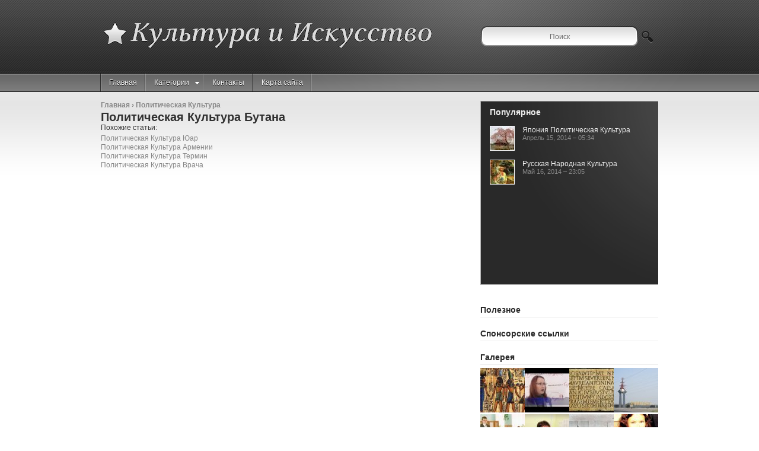

--- FILE ---
content_type: text/html; charset=UTF-8
request_url: https://kulturnenko.ru/PoliticheskajaKultura/politicheskaja-kultura-butana
body_size: 3346
content:
<!DOCTYPE html>
<html lang="ru" dir="ltr">
<head>
<meta http-equiv="Content-Type" content="text/html; charset=UTF-8">
    
<title>Политическая Культура Бутана // Культура и Искусство</title>

<meta name="keywords" content="Политическая Культура Бутана">

<link rel="stylesheet" type="text/css" href="https://kulturnenko.ru/templates/wireline_ru/images/plugins.css" media="all">
<link rel="stylesheet" type="text/css" href="https://kulturnenko.ru/templates/wireline_ru/images/video-preview.css" media="all">
<link rel="shortcut icon" href="https://kulturnenko.ru/templates/wireline_ru/images/favicon.png">
<link rel="stylesheet" type="text/css" href="https://kulturnenko.ru/templates/wireline_ru/images/style.css" media="all">


<style type="text/css">
/* Hides flickering when loading */ 
    .cufon-loading,#nav-bar ul.children{visibility: hidden;}
</style>



<script type="text/javascript" src="https://kulturnenko.ru/templates/wireline_ru/images/jquery.min.js"></script>
<script type="text/javascript" src="https://kulturnenko.ru/templates/wireline_ru/images/jquery-ui.min.js"></script>
<script type="text/javascript" src="https://kulturnenko.ru/templates/wireline_ru/images/js.js"></script>
<script type="text/javascript" src="https://kulturnenko.ru/templates/wireline_ru/images/js_ready.js"></script>

<script type="text/javascript">
/* <![CDATA[ */
var colabs_settings = {"cufon":"false","colabs_headx":"fade,scrollUp,scrollDown,scrollLeft,scrollRight,","colabs_headsp":"1000","colabs_headto":"6000"};
/* ]]> */
</script>

<script type="text/javascript" src="https://kulturnenko.ru/templates/wireline_ru/images/jquery.ui.core.min.js"></script>
<script type="text/javascript" src="https://kulturnenko.ru/templates/wireline_ru/images/jquery.ui.widget.min.js"></script>
<script type="text/javascript" src="https://kulturnenko.ru/templates/wireline_ru/images/jquery.ui.tabs.min.js"></script>
<script type="text/javascript" src="https://kulturnenko.ru/templates/wireline_ru/images/shortcodes.js"></script>


<script type="text/javascript" src="https://kulturnenko.ru/templates/wireline_ru/images/jquery.lightbox-0.5.min.js"></script>
<link rel="stylesheet" type="text/css" href="https://kulturnenko.ru/templates/wireline_ru/images/jquery.lightbox-0.5.css" media="all">




<script type="text/javascript">
$(function() {
	$('a.lightbox').lightBox({fixedNavigation:true});
});
</script>


<script type="text/javascript" src="https://kulturnenko.ru/templates/wireline_ru/images/js_ready.js"></script>

<script type="text/javascript">
/* <![CDATA[ */
var colabs_settings = {"cufon":"false","colabs_headx":"fade,scrollUp,scrollDown,scrollLeft,scrollRight,","colabs_headsp":"1000","colabs_headto":"6000"};
/* ]]> */
</script>

<script type="text/javascript" src="https://kulturnenko.ru/templates/wireline_ru/images/js_slider.js"></script>

<!--[if IE 6]>
    <script type="text/javascript" src="https://kulturnenko.ru/templates/wireline_ru/images/pngfix.js"></script>
    <style type="text/css"> 
    body {
        behavior:url("https://kulturnenko.ru/templates/wireline_ru/images/csshover3.htc");
    }
    </style>
<![endif]-->
<!--[if IE]>
    <style type="text/css"> 
    .spoiler img { filter:alpha(opacity=40); }
    .spoiler img:hover { filter:alpha(opacity=100); }
    </style>
<![endif]-->

<script type="text/javascript">
<!--
function openEx(url){  w = window.open();  w.document.write('<meta http-equiv="refresh" content="0;url='+url+'">');  w.document.close();  return false;};
//-->
</script>


<meta name="viewport" content="width=device-width, initial-scale=1">

</head>
<body>

<div id="header">
<div id="top">
    <div class="container_12">
        <div id="logo" class="grid_12 clearfloat nofloat">
            <h1><a href="https://kulturnenko.ru/">
            <img src="https://kulturnenko.ru/img/logo.png" alt="Культура и Искусство" title="Культура и Искусство"></a>
            </h1>
        </div>
    </div>
</div>


<div id="nav-bar" class="clearfloat">
    <div class="container_12">
    <div class="grid_12">
<div class="menu page-bar left primary-menu"><ul>
<li class="menu-item"><a href="https://kulturnenko.ru/">Главная</a></li>
<li class="menu-item"><a href="#">Категории<span class="sf-arrow"></span></a>
<ul style="left: auto; z-index: 1027;" class="sub-menu">
<li class="menu-item"><a style="padding-left: 15px;" href="https://kulturnenko.ru/IskusstvoSnovidenija/">Искусство Сновидения&nbsp;<span class="gray">(41)</span></a></li>
<li class="menu-item"><a style="padding-left: 15px;" href="https://kulturnenko.ru/IskusstvoDrevnegoRima/">Искусство Древнего Рима&nbsp;<span class="gray">(62)</span></a></li>
<li class="menu-item"><a style="padding-left: 15px;" href="https://kulturnenko.ru/RusskajaKultura/">Русская Культура&nbsp;<span class="gray">(62)</span></a></li>
<li class="menu-item"><a style="padding-left: 15px;" href="https://kulturnenko.ru/MuzikalnajaKultura/">Музыкальная Культура&nbsp;<span class="gray">(52)</span></a></li>
<li class="menu-item"><a style="padding-left: 15px;" href="https://kulturnenko.ru/PoliticheskajaKultura/">Политическая Культура&nbsp;<span class="gray">(69)</span></a></li>
<li class="menu-item"><a style="padding-left: 15px;" href="https://kulturnenko.ru/Horeografija/">Хореография&nbsp;<span class="gray">(67)</span></a></li>
</ul></li>

<li class="menu-item"><a href="https://kulturnenko.ru/contact/" title="">Контакты</a></li>
<li class="menu-item"><a href="https://kulturnenko.ru/sitemap/" title="">Карта сайта</a></li>
</ul>
</div>



<div id="searchbar" class="right grid_4 omega movetop">
<form method="get" class="searchform" action="search/">
<div class="search">
	<input name="q" class="field s" value="Поиск" onfocus="javascript:(this.value=='Поиск')?this.value='':this.value=this.value" onblur="javascript:(this.value=='')?this.value='Поиск':this.value=this.value" type="text">
	<input class="searchsubmit" value="Поиск" type="submit">
</div>
</form>        
</div>


</div>
</div>
</div>
</div>


<div id="pagecontainer">
<div id="page" class="clearfloat container_12">
<div id="leftcol" class="clearfloat grid_8 left">

<div id="centercol" class="grid_8 alpha omega">
<div id="content">
<div class="post">
	
<span class="bread"><a href="https://kulturnenko.ru/">Главная</a>&nbsp;&rsaquo; <a href="https://kulturnenko.ru/PoliticheskajaKultura/" title="Перейти к категории Политическая Культура" rel="category tag">Политическая Культура</a></span>
	
<h2 class="title">Политическая Культура Бутана</h2>

	




<table cellspacing="10" class="inline">
</table>

 
<p>Похожие статьи:</p>
<ol>
 
	<li><a href="/PoliticheskajaKultura/politicheskaja-kultura-uar" rel="bookmark">Политическая Культура Юар</a></li>
 
	<li><a href="/PoliticheskajaKultura/politicheskaja-kultura-armenii" rel="bookmark">Политическая Культура Армении</a></li>
 
	<li><a href="/PoliticheskajaKultura/politicheskaja-kultura-termin" rel="bookmark">Политическая Культура Термин</a></li>
 
	<li><a href="/PoliticheskajaKultura/politicheskaja-kultura-vracha" rel="bookmark">Политическая Культура Врача</a></li>
</ol>
</div>



</div></div></div>

<div id="rightcol" class="grid_4 right">
<div id="slider2wrapper" class="sliderwrapper grid_4 alpha omega">
<h3 id="popular">Популярное</h3>
<div id="slider2" class="scrollable grid_4 alpha omega left">
<ul style="overflow: hidden; padding: 0px; width: 300px;" id="slider2content" class="items grid_4 alpha omega dotlist scroll-pane">
                   
	<li class="clearfloat">
    <a href="/PoliticheskajaKultura/japonija-politicheskaja-kultura" rel="bookmark" class="left"><img src="https://kulturnenko.ru/img/micro/koncepcija_japonskoj_kulturi.jpg" alt="Япония Политическая Культура" class="thumb_img left" height="40" width="40"></a>
    <div>
    <h4 class="title"><a href="/PoliticheskajaKultura/japonija-politicheskaja-kultura" title="I-ая научная студенческая конференция &quot;Япония и Россия в XIX – XXIвв: культурные,...">Япония Политическая Культура</a></h4>
    <span class="meta">Апрель 15, 2014 &#150; 05:34</span>
    </div>
    </li>
	               
	<li class="clearfloat">
    <a href="/RusskajaKultura/russkaja-narodnaja-kultura" rel="bookmark" class="left"><img src="https://kulturnenko.ru/img/micro/jazicheskaja_i_vedicheskaja_kultura.jpg" alt="Русская Народная Культура" class="thumb_img left" height="40" width="40"></a>
    <div>
    <h4 class="title"><a href="/RusskajaKultura/russkaja-narodnaja-kultura" title="В торговом центре Красная Площадь 6 июля пройдет Международный фестиваль культур Будем вместе...">Русская Народная Культура</a></h4>
    <span class="meta">Май 16, 2014 &#150; 23:05</span>
    </div>
    </li>
	</ul>
</div>
</div>


<div id="featured" class="clearfloat">
<div id="accordion">


</div></div>

<div id="banner-lefttop" class="sidebar">
    <h3>Полезное</h3>

</div>

<div id="sap" class="sidebar">
	<h3>Спонсорские ссылки</h3>
	<span><script type="text/javascript">
<!--
var _acic={dataProvider:10};(function(){var e=document.createElement("script");e.type="text/javascript";e.async=true;e.src="https://www.acint.net/aci.js";var t=document.getElementsByTagName("script")[0];t.parentNode.insertBefore(e,t)})()
//-->
</script></span>					
						
					</div>
 


 
    





    
<div id="flickr" class="sidebar">
<h3>Галерея</h3>
<a href="https://kulturnenko.ru/img/iskusstvo_drevnego_egipta.jpg" class="lightbox"><img src="https://kulturnenko.ru/img/gallery/iskusstvo_drevnego_egipta.jpg" height="75" width="75" alt=""></a><a href="https://kulturnenko.ru/img/v_vserossijskij_festival_horeografii.jpg" class="lightbox"><img src="https://kulturnenko.ru/img/gallery/v_vserossijskij_festival_horeografii.jpg" height="75" width="75" alt=""></a><a href="https://kulturnenko.ru/img/teatralnoe_i_muzikalnoe_iskusstvo.jpg" class="lightbox"><img src="https://kulturnenko.ru/img/gallery/teatralnoe_i_muzikalnoe_iskusstvo.jpg" height="75" width="75" alt=""></a><a href="https://kulturnenko.ru/img/safu_arhangelskaja_oblast.jpg" class="lightbox"><img src="https://kulturnenko.ru/img/gallery/safu_arhangelskaja_oblast.jpg" height="75" width="75" alt=""></a><a href="https://kulturnenko.ru/img/k_voprosu_o_celjah.jpg" class="lightbox"><img src="https://kulturnenko.ru/img/gallery/k_voprosu_o_celjah.jpg" height="75" width="75" alt=""></a><a href="https://kulturnenko.ru/img/kuj_programma_peredach.jpg" class="lightbox"><img src="https://kulturnenko.ru/img/gallery/kuj_programma_peredach.jpg" height="75" width="75" alt=""></a><a href="https://kulturnenko.ru/img/rusarh_voronin_nn.jpg" class="lightbox"><img src="https://kulturnenko.ru/img/gallery/rusarh_voronin_nn.jpg" height="75" width="75" alt=""></a><a href="https://kulturnenko.ru/img/obrazec_rezume_horeografa.jpg" class="lightbox"><img src="https://kulturnenko.ru/img/gallery/obrazec_rezume_horeografa.jpg" height="75" width="75" alt=""></a></div>






</div>	
</div>
</div>

<div id="footer" class="clearfix">

<div id="footer_col">
<div class="container_12 clearfloat nofloat">


<div id="col_3" class="grid_4">
	<h3>Случайные статьи</h3>
	<ul>
				<li class="clearfloat"><a href="/RusskajaKultura/sistema-cennostej-russkoj-kulturi">Система Ценностей Русской Культуры</a></li>
				<li class="clearfloat"><a href="/RusskajaKultura/russkij-jazik-i-kultura-rechi-referat">Русский Язык и Культура Речи Реферат</a></li>
				<li class="clearfloat"><a href="/Horeografija/termini-horeografii">Термины Хореографии</a></li>
				<li class="clearfloat"><a href="/Horeografija/rabota-horeografom">Работа Хореографом</a></li>
				<li class="clearfloat"><a href="/Horeografija/horeografija-dlja-detej">Хореография для Детей</a></li>
				<li class="clearfloat"><a href="/RusskajaKultura/russkaja-narodnaja-kultura">Русская Народная Культура</a></li>
				<li class="clearfloat"><a href="/Horeografija/rabota-kiev-horeograf">Работа Киев Хореограф</a></li>
		
	</ul>
</div> 
</div>
</div>

<div id="credits">
	<div class="container_12">
		<div class="nofloat">
			<span>Copyright &copy; 2013 | <a href="https://kulturnenko.ru/feed/rss/">RSS</a></span>
			<span class="right">www.https:kulturnenko.ru</span>
		</div>
	</div>
</div>

</div>

</body></html>
